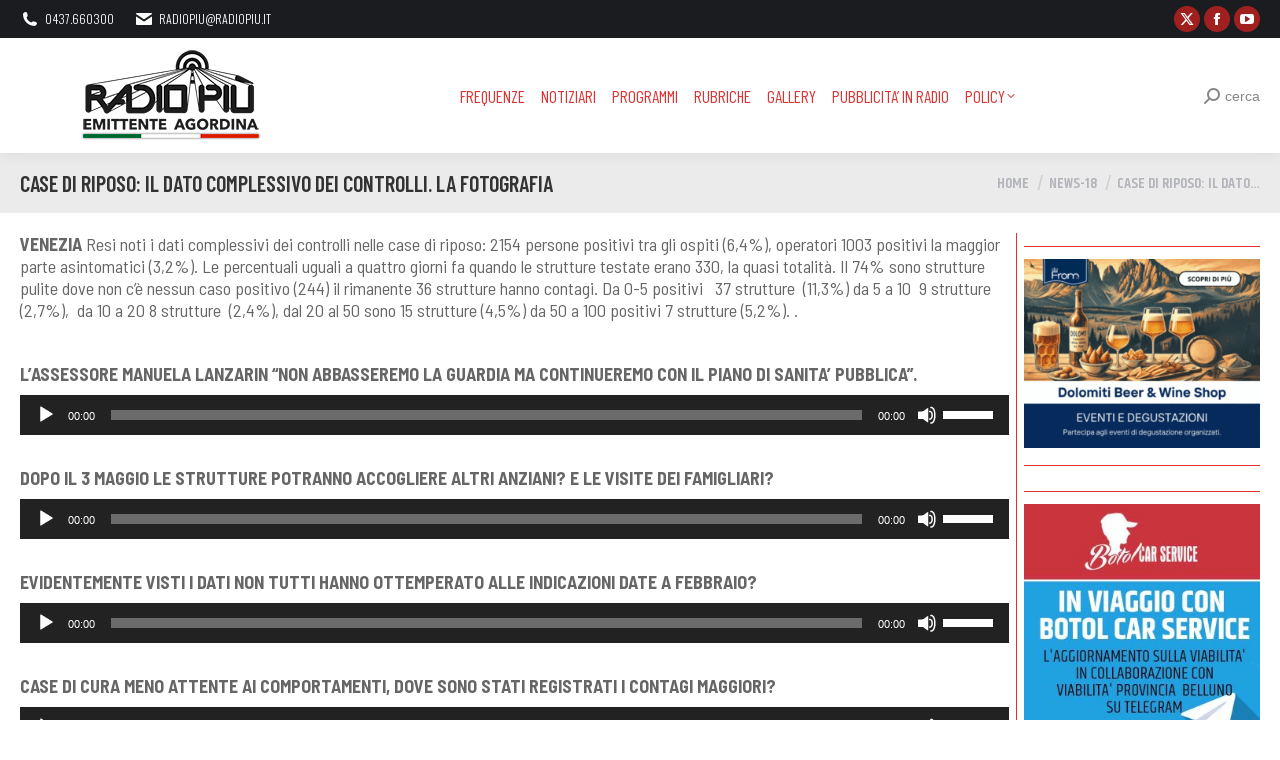

--- FILE ---
content_type: text/html; charset=UTF-8
request_url: https://www.radiopiu.net/wordpress/case-di-riposo-il-dato-complessivo-dei-controlli-la-fotografia/
body_size: 17382
content:
<!DOCTYPE html>
<!--[if !(IE 6) | !(IE 7) | !(IE 8)  ]><!-->
<html lang="it-IT" class="no-js">
<!--<![endif]-->
<head>
	<meta charset="UTF-8" />
				<meta name="viewport" content="width=device-width, initial-scale=1, maximum-scale=1, user-scalable=0"/>
			<meta name="theme-color" content="#dd3333"/>	<link rel="profile" href="https://gmpg.org/xfn/11" />
	<title>CASE DI RIPOSO: IL DATO COMPLESSIVO DEI CONTROLLI. LA FOTOGRAFIA &#8211; Radio Più</title>
<meta name='robots' content='max-image-preview:large' />
<link rel='dns-prefetch' href='//fonts.googleapis.com' />
<link rel="alternate" type="application/rss+xml" title="Radio Più &raquo; Feed" href="https://www.radiopiu.net/wordpress/feed/" />
<link rel="alternate" title="oEmbed (JSON)" type="application/json+oembed" href="https://www.radiopiu.net/wordpress/wp-json/oembed/1.0/embed?url=https%3A%2F%2Fwww.radiopiu.net%2Fwordpress%2Fcase-di-riposo-il-dato-complessivo-dei-controlli-la-fotografia%2F" />
<link rel="alternate" title="oEmbed (XML)" type="text/xml+oembed" href="https://www.radiopiu.net/wordpress/wp-json/oembed/1.0/embed?url=https%3A%2F%2Fwww.radiopiu.net%2Fwordpress%2Fcase-di-riposo-il-dato-complessivo-dei-controlli-la-fotografia%2F&#038;format=xml" />
		<!-- This site uses the Google Analytics by MonsterInsights plugin v9.11.1 - Using Analytics tracking - https://www.monsterinsights.com/ -->
							<script src="//www.googletagmanager.com/gtag/js?id=G-52S7QBTK70"  data-cfasync="false" data-wpfc-render="false" async></script>
			<script data-cfasync="false" data-wpfc-render="false">
				var mi_version = '9.11.1';
				var mi_track_user = true;
				var mi_no_track_reason = '';
								var MonsterInsightsDefaultLocations = {"page_location":"https:\/\/www.radiopiu.net\/wordpress\/case-di-riposo-il-dato-complessivo-dei-controlli-la-fotografia\/"};
								if ( typeof MonsterInsightsPrivacyGuardFilter === 'function' ) {
					var MonsterInsightsLocations = (typeof MonsterInsightsExcludeQuery === 'object') ? MonsterInsightsPrivacyGuardFilter( MonsterInsightsExcludeQuery ) : MonsterInsightsPrivacyGuardFilter( MonsterInsightsDefaultLocations );
				} else {
					var MonsterInsightsLocations = (typeof MonsterInsightsExcludeQuery === 'object') ? MonsterInsightsExcludeQuery : MonsterInsightsDefaultLocations;
				}

								var disableStrs = [
										'ga-disable-G-52S7QBTK70',
									];

				/* Function to detect opted out users */
				function __gtagTrackerIsOptedOut() {
					for (var index = 0; index < disableStrs.length; index++) {
						if (document.cookie.indexOf(disableStrs[index] + '=true') > -1) {
							return true;
						}
					}

					return false;
				}

				/* Disable tracking if the opt-out cookie exists. */
				if (__gtagTrackerIsOptedOut()) {
					for (var index = 0; index < disableStrs.length; index++) {
						window[disableStrs[index]] = true;
					}
				}

				/* Opt-out function */
				function __gtagTrackerOptout() {
					for (var index = 0; index < disableStrs.length; index++) {
						document.cookie = disableStrs[index] + '=true; expires=Thu, 31 Dec 2099 23:59:59 UTC; path=/';
						window[disableStrs[index]] = true;
					}
				}

				if ('undefined' === typeof gaOptout) {
					function gaOptout() {
						__gtagTrackerOptout();
					}
				}
								window.dataLayer = window.dataLayer || [];

				window.MonsterInsightsDualTracker = {
					helpers: {},
					trackers: {},
				};
				if (mi_track_user) {
					function __gtagDataLayer() {
						dataLayer.push(arguments);
					}

					function __gtagTracker(type, name, parameters) {
						if (!parameters) {
							parameters = {};
						}

						if (parameters.send_to) {
							__gtagDataLayer.apply(null, arguments);
							return;
						}

						if (type === 'event') {
														parameters.send_to = monsterinsights_frontend.v4_id;
							var hookName = name;
							if (typeof parameters['event_category'] !== 'undefined') {
								hookName = parameters['event_category'] + ':' + name;
							}

							if (typeof MonsterInsightsDualTracker.trackers[hookName] !== 'undefined') {
								MonsterInsightsDualTracker.trackers[hookName](parameters);
							} else {
								__gtagDataLayer('event', name, parameters);
							}
							
						} else {
							__gtagDataLayer.apply(null, arguments);
						}
					}

					__gtagTracker('js', new Date());
					__gtagTracker('set', {
						'developer_id.dZGIzZG': true,
											});
					if ( MonsterInsightsLocations.page_location ) {
						__gtagTracker('set', MonsterInsightsLocations);
					}
										__gtagTracker('config', 'G-52S7QBTK70', {"forceSSL":"true","link_attribution":"true"} );
										window.gtag = __gtagTracker;										(function () {
						/* https://developers.google.com/analytics/devguides/collection/analyticsjs/ */
						/* ga and __gaTracker compatibility shim. */
						var noopfn = function () {
							return null;
						};
						var newtracker = function () {
							return new Tracker();
						};
						var Tracker = function () {
							return null;
						};
						var p = Tracker.prototype;
						p.get = noopfn;
						p.set = noopfn;
						p.send = function () {
							var args = Array.prototype.slice.call(arguments);
							args.unshift('send');
							__gaTracker.apply(null, args);
						};
						var __gaTracker = function () {
							var len = arguments.length;
							if (len === 0) {
								return;
							}
							var f = arguments[len - 1];
							if (typeof f !== 'object' || f === null || typeof f.hitCallback !== 'function') {
								if ('send' === arguments[0]) {
									var hitConverted, hitObject = false, action;
									if ('event' === arguments[1]) {
										if ('undefined' !== typeof arguments[3]) {
											hitObject = {
												'eventAction': arguments[3],
												'eventCategory': arguments[2],
												'eventLabel': arguments[4],
												'value': arguments[5] ? arguments[5] : 1,
											}
										}
									}
									if ('pageview' === arguments[1]) {
										if ('undefined' !== typeof arguments[2]) {
											hitObject = {
												'eventAction': 'page_view',
												'page_path': arguments[2],
											}
										}
									}
									if (typeof arguments[2] === 'object') {
										hitObject = arguments[2];
									}
									if (typeof arguments[5] === 'object') {
										Object.assign(hitObject, arguments[5]);
									}
									if ('undefined' !== typeof arguments[1].hitType) {
										hitObject = arguments[1];
										if ('pageview' === hitObject.hitType) {
											hitObject.eventAction = 'page_view';
										}
									}
									if (hitObject) {
										action = 'timing' === arguments[1].hitType ? 'timing_complete' : hitObject.eventAction;
										hitConverted = mapArgs(hitObject);
										__gtagTracker('event', action, hitConverted);
									}
								}
								return;
							}

							function mapArgs(args) {
								var arg, hit = {};
								var gaMap = {
									'eventCategory': 'event_category',
									'eventAction': 'event_action',
									'eventLabel': 'event_label',
									'eventValue': 'event_value',
									'nonInteraction': 'non_interaction',
									'timingCategory': 'event_category',
									'timingVar': 'name',
									'timingValue': 'value',
									'timingLabel': 'event_label',
									'page': 'page_path',
									'location': 'page_location',
									'title': 'page_title',
									'referrer' : 'page_referrer',
								};
								for (arg in args) {
																		if (!(!args.hasOwnProperty(arg) || !gaMap.hasOwnProperty(arg))) {
										hit[gaMap[arg]] = args[arg];
									} else {
										hit[arg] = args[arg];
									}
								}
								return hit;
							}

							try {
								f.hitCallback();
							} catch (ex) {
							}
						};
						__gaTracker.create = newtracker;
						__gaTracker.getByName = newtracker;
						__gaTracker.getAll = function () {
							return [];
						};
						__gaTracker.remove = noopfn;
						__gaTracker.loaded = true;
						window['__gaTracker'] = __gaTracker;
					})();
									} else {
										console.log("");
					(function () {
						function __gtagTracker() {
							return null;
						}

						window['__gtagTracker'] = __gtagTracker;
						window['gtag'] = __gtagTracker;
					})();
									}
			</script>
							<!-- / Google Analytics by MonsterInsights -->
		<style id='wp-img-auto-sizes-contain-inline-css'>
img:is([sizes=auto i],[sizes^="auto," i]){contain-intrinsic-size:3000px 1500px}
/*# sourceURL=wp-img-auto-sizes-contain-inline-css */
</style>

<style id='wp-emoji-styles-inline-css'>

	img.wp-smiley, img.emoji {
		display: inline !important;
		border: none !important;
		box-shadow: none !important;
		height: 1em !important;
		width: 1em !important;
		margin: 0 0.07em !important;
		vertical-align: -0.1em !important;
		background: none !important;
		padding: 0 !important;
	}
/*# sourceURL=wp-emoji-styles-inline-css */
</style>
<link rel='stylesheet' id='custom-style-css' href='https://www.radiopiu.net/wordpress/wp-content/plugins/nativery/css/natcustom.css?ver=6.9' media='all' />
<style id='custom-style-inline-css'>
style="text-align: center
/*# sourceURL=custom-style-inline-css */
</style>
<link rel='stylesheet' id='the7-font-css' href='https://www.radiopiu.net/wordpress/wp-content/themes/dt-the7/fonts/icomoon-the7-font/icomoon-the7-font.min.css?ver=14.2.0' media='all' />
<link rel='stylesheet' id='the7-awesome-fonts-css' href='https://www.radiopiu.net/wordpress/wp-content/themes/dt-the7/fonts/FontAwesome/css/all.min.css?ver=14.2.0' media='all' />
<link rel='stylesheet' id='the7-awesome-fonts-back-css' href='https://www.radiopiu.net/wordpress/wp-content/themes/dt-the7/fonts/FontAwesome/back-compat.min.css?ver=14.2.0' media='all' />
<link rel='stylesheet' id='the7-Defaults-css' href='https://www.radiopiu.net/wordpress/wp-content/uploads/smile_fonts/Defaults/Defaults.css?ver=6.9' media='all' />
<link rel='stylesheet' id='dt-web-fonts-css' href='https://fonts.googleapis.com/css?family=Oswald:300,400,600,700%7CRoboto:400,600,700%7CBarlow+Condensed:300,400,600,700%7CBarlow+Semi+Condensed:300,400,600,700%7CRoboto+Condensed:300,400,600,700%7CKhand:400,600,700,bold' media='all' />
<link rel='stylesheet' id='dt-main-css' href='https://www.radiopiu.net/wordpress/wp-content/themes/dt-the7/css/main.min.css?ver=14.2.0' media='all' />
<link rel='stylesheet' id='the7-custom-scrollbar-css' href='https://www.radiopiu.net/wordpress/wp-content/themes/dt-the7/lib/custom-scrollbar/custom-scrollbar.min.css?ver=14.2.0' media='all' />
<link rel='stylesheet' id='the7-wpbakery-css' href='https://www.radiopiu.net/wordpress/wp-content/themes/dt-the7/css/wpbakery.min.css?ver=14.2.0' media='all' />
<link rel='stylesheet' id='the7-css-vars-css' href='https://www.radiopiu.net/wordpress/wp-content/uploads/the7-css/css-vars.css?ver=8c90688d6e75' media='all' />
<link rel='stylesheet' id='dt-custom-css' href='https://www.radiopiu.net/wordpress/wp-content/uploads/the7-css/custom.css?ver=8c90688d6e75' media='all' />
<link rel='stylesheet' id='dt-media-css' href='https://www.radiopiu.net/wordpress/wp-content/uploads/the7-css/media.css?ver=8c90688d6e75' media='all' />
<link rel='stylesheet' id='the7-mega-menu-css' href='https://www.radiopiu.net/wordpress/wp-content/uploads/the7-css/mega-menu.css?ver=8c90688d6e75' media='all' />
<link rel='stylesheet' id='the7-elements-css' href='https://www.radiopiu.net/wordpress/wp-content/uploads/the7-css/post-type-dynamic.css?ver=8c90688d6e75' media='all' />
<link rel='stylesheet' id='style-css' href='https://www.radiopiu.net/wordpress/wp-content/themes/dt-the7/style.css?ver=14.2.0' media='all' />
<script src="https://www.radiopiu.net/wordpress/wp-includes/js/jquery/jquery.min.js?ver=3.7.1" id="jquery-core-js"></script>
<script src="https://www.radiopiu.net/wordpress/wp-includes/js/jquery/jquery-migrate.min.js?ver=3.4.1" id="jquery-migrate-js"></script>
<script async src="https://www.radiopiu.net/wordpress/wp-content/plugins/burst-pro/assets/js/timeme/timeme.min.js?ver=1768638856" id="burst-timeme-js"></script>
<script async src="https://www.radiopiu.net/wordpress/wp-content/uploads/burst/js/burst.min.js?ver=1769238513" id="burst-js"></script>
<script src="https://www.radiopiu.net/wordpress/wp-content/plugins/google-analytics-for-wordpress/assets/js/frontend-gtag.min.js?ver=9.11.1" id="monsterinsights-frontend-script-js" async data-wp-strategy="async"></script>
<script data-cfasync="false" data-wpfc-render="false" id='monsterinsights-frontend-script-js-extra'>var monsterinsights_frontend = {"js_events_tracking":"true","download_extensions":"doc,pdf,ppt,zip,xls,docx,pptx,xlsx","inbound_paths":"[{\"path\":\"\\\/go\\\/\",\"label\":\"affiliate\"},{\"path\":\"\\\/recommend\\\/\",\"label\":\"affiliate\"}]","home_url":"https:\/\/www.radiopiu.net\/wordpress","hash_tracking":"false","v4_id":"G-52S7QBTK70"};</script>
<script id="dt-above-fold-js-extra">
var dtLocal = {"themeUrl":"https://www.radiopiu.net/wordpress/wp-content/themes/dt-the7","passText":"Per visualizzare questo post protetto, inserire la password qui sotto:","moreButtonText":{"loading":"Caricamento...","loadMore":"Carica ancora"},"postID":"131614","ajaxurl":"https://www.radiopiu.net/wordpress/wp-admin/admin-ajax.php","REST":{"baseUrl":"https://www.radiopiu.net/wordpress/wp-json/the7/v1","endpoints":{"sendMail":"/send-mail"}},"contactMessages":{"required":"One or more fields have an error. Please check and try again.","terms":"Please accept the privacy policy.","fillTheCaptchaError":"Please, fill the captcha."},"captchaSiteKey":"","ajaxNonce":"5601357c18","pageData":"","themeSettings":{"smoothScroll":"off","lazyLoading":false,"desktopHeader":{"height":80},"ToggleCaptionEnabled":"disabled","ToggleCaption":"Navigation","floatingHeader":{"showAfter":100,"showMenu":true,"height":100,"logo":{"showLogo":true,"html":"\u003Cimg class=\" preload-me\" src=\"https://www.radiopiu.net/wordpress/wp-content/uploads/2020/03/r-S-2020.png\" srcset=\"https://www.radiopiu.net/wordpress/wp-content/uploads/2020/03/r-S-2020.png 200w, https://www.radiopiu.net/wordpress/wp-content/uploads/2020/03/r-B-2020.png 472w\" width=\"200\" height=\"95\"   sizes=\"200px\" alt=\"Radio Pi\u00f9\" /\u003E","url":"https://www.radiopiu.net/wordpress/"}},"topLine":{"floatingTopLine":{"logo":{"showLogo":false,"html":""}}},"mobileHeader":{"firstSwitchPoint":1100,"secondSwitchPoint":990,"firstSwitchPointHeight":68,"secondSwitchPointHeight":68,"mobileToggleCaptionEnabled":"disabled","mobileToggleCaption":"Menu"},"stickyMobileHeaderFirstSwitch":{"logo":{"html":"\u003Cimg class=\" preload-me\" src=\"https://www.radiopiu.net/wordpress/wp-content/uploads/2020/03/r-S-2020.png\" srcset=\"https://www.radiopiu.net/wordpress/wp-content/uploads/2020/03/r-S-2020.png 200w, https://www.radiopiu.net/wordpress/wp-content/uploads/2020/03/r-B-2020.png 472w\" width=\"200\" height=\"95\"   sizes=\"200px\" alt=\"Radio Pi\u00f9\" /\u003E"}},"stickyMobileHeaderSecondSwitch":{"logo":{"html":"\u003Cimg class=\" preload-me\" src=\"https://www.radiopiu.net/wordpress/wp-content/uploads/2020/03/r-S-2020.png\" srcset=\"https://www.radiopiu.net/wordpress/wp-content/uploads/2020/03/r-S-2020.png 200w, https://www.radiopiu.net/wordpress/wp-content/uploads/2020/03/r-B-2020.png 472w\" width=\"200\" height=\"95\"   sizes=\"200px\" alt=\"Radio Pi\u00f9\" /\u003E"}},"sidebar":{"switchPoint":990},"boxedWidth":"1340px"},"VCMobileScreenWidth":"768"};
var dtShare = {"shareButtonText":{"facebook":"Share on Facebook","twitter":"Share on X","pinterest":"Pin it","linkedin":"Share on Linkedin","whatsapp":"Share on Whatsapp"},"overlayOpacity":"70"};
//# sourceURL=dt-above-fold-js-extra
</script>
<script src="https://www.radiopiu.net/wordpress/wp-content/themes/dt-the7/js/above-the-fold.min.js?ver=14.2.0" id="dt-above-fold-js"></script>
<script></script><link rel="https://api.w.org/" href="https://www.radiopiu.net/wordpress/wp-json/" /><link rel="alternate" title="JSON" type="application/json" href="https://www.radiopiu.net/wordpress/wp-json/wp/v2/posts/131614" /><link rel="EditURI" type="application/rsd+xml" title="RSD" href="https://www.radiopiu.net/wordpress/xmlrpc.php?rsd" />
<meta name="generator" content="WordPress 6.9" />
<link rel="canonical" href="https://www.radiopiu.net/wordpress/case-di-riposo-il-dato-complessivo-dei-controlli-la-fotografia/" />
<link rel='shortlink' href='https://www.radiopiu.net/wordpress/?p=131614' />
<meta property="og:site_name" content="Radio Più" />
<meta property="og:title" content="CASE DI RIPOSO: IL DATO COMPLESSIVO DEI CONTROLLI. LA FOTOGRAFIA" />
<meta property="og:image" content="https://www.radiopiu.net/wordpress/wp-content/uploads/2020/03/MANUELA-LANZARIN.jpg" />
<meta property="og:url" content="https://www.radiopiu.net/wordpress/case-di-riposo-il-dato-complessivo-dei-controlli-la-fotografia/" />
<meta property="og:type" content="article" />
<meta name="generator" content="Powered by WPBakery Page Builder - drag and drop page builder for WordPress."/>
<noscript><style> .wpb_animate_when_almost_visible { opacity: 1; }</style></noscript><!-- Google tag (gtag.js) -->
<script async src="https://www.googletagmanager.com/gtag/js?id=G-GKRDT080ML"></script>
<script>
  window.dataLayer = window.dataLayer || [];
  function gtag(){dataLayer.push(arguments);}
  gtag('js', new Date());

  gtag('config', 'G-GKRDT080ML');
</script>




<div id="nat_64b6806f96528d02513e7b60"></div>
<script type="text/javascript">
  var _nat = _nat || [];
  _nat.push(['id', '64b6806f96528d02513e7b60']);
  (function() {
    var nat = document.createElement('script'); nat.type = 'text/javascript'; nat.async = true;
    nat.src = '//cdn.nativery.com/widget/js/nat.js';
    var nats = document.getElementsByTagName('script')[0]; nats.parentNode.insertBefore(nat, nats);
  })();
</script>
<style id='the7-custom-inline-css' type='text/css'>
#nat-interstitial amp-iframe[height="1024"] #nat-interstitial-close {
  top: 0;
  right: 0;
  width: 6vh;
  height: 6vh;
}
#nat-interstitial amp-iframe[height="1024"] {
  max-height: 100%;
  max-width: 100%;
  left: 0;
  bottom: 0;
  opacity: 1;
}
#nat-interstitial amp-iframe {
  margin-bottom: 0;
  position: fixed;
  z-index: 2147483647;
  overflow: visible;
  min-width: 100%;
  bottom: 0.5px;
  opacity: 0;
}
</style>
<link rel='stylesheet' id='mediaelement-css' href='https://www.radiopiu.net/wordpress/wp-includes/js/mediaelement/mediaelementplayer-legacy.min.css?ver=4.2.17' media='all' />
<link rel='stylesheet' id='wp-mediaelement-css' href='https://www.radiopiu.net/wordpress/wp-includes/js/mediaelement/wp-mediaelement.min.css?ver=6.9' media='all' />
</head>
<body id="the7-body" class="wp-singular post-template-default single single-post postid-131614 single-format-standard wp-embed-responsive wp-theme-dt-the7 the7-core-ver-2.7.12 no-comments dt-responsive-on right-mobile-menu-close-icon ouside-menu-close-icon mobile-hamburger-close-bg-enable mobile-hamburger-close-bg-hover-enable  fade-medium-mobile-menu-close-icon fade-medium-menu-close-icon srcset-enabled btn-flat custom-btn-color custom-btn-hover-color phantom-slide phantom-shadow-decoration phantom-main-logo-on sticky-mobile-header top-header first-switch-logo-left first-switch-menu-right second-switch-logo-right second-switch-menu-left layzr-loading-on popup-message-style the7-ver-14.2.0 dt-fa-compatibility wpb-js-composer js-comp-ver-8.7.2 vc_responsive" data-burst_id="131614" data-burst_type="post">
<!-- The7 14.2.0 -->

<div id="page" >
	<a class="skip-link screen-reader-text" href="#content">Skip to content</a>

<div class="masthead inline-header center widgets full-height shadow-decoration shadow-mobile-header-decoration small-mobile-menu-icon mobile-menu-icon-bg-on mobile-menu-icon-hover-bg-on show-sub-menu-on-hover" >

	<div class="top-bar top-bar-line-hide">
	<div class="top-bar-bg" ></div>
	<div class="left-widgets mini-widgets"><span class="mini-contacts phone show-on-desktop in-menu-first-switch in-menu-second-switch"><i class="fa-fw the7-mw-icon-phone-bold"></i>0437.660300</span><span class="mini-contacts email show-on-desktop in-menu-first-switch in-menu-second-switch"><i class="fa-fw the7-mw-icon-mail-bold"></i><a href="/cdn-cgi/l/email-protection" class="__cf_email__" data-cfemail="0d7f6c6964627d64784d7f6c6964627d6478236479">[email&#160;protected]</a></span></div><div class="right-widgets mini-widgets"><div class="soc-ico show-on-desktop in-menu-first-switch in-menu-second-switch custom-bg disabled-border border-off hover-accent-bg hover-disabled-border  hover-border-off"><a title="X page opens in new window" href="https://twitter.com/RADIOPIU" target="_blank" class="twitter"><span class="soc-font-icon"></span><span class="screen-reader-text">X page opens in new window</span></a><a title="Facebook page opens in new window" href="https://www.facebook.com/groups/radiopiu/" target="_blank" class="facebook"><span class="soc-font-icon"></span><span class="screen-reader-text">Facebook page opens in new window</span></a><a title="YouTube page opens in new window" href="https://www.youtube.com/channel/UC_sv6_pySrogmrRK354wWOw/featured" target="_blank" class="you-tube"><span class="soc-font-icon"></span><span class="screen-reader-text">YouTube page opens in new window</span></a></div></div></div>

	<header class="header-bar" role="banner">

		<div class="branding">
	<div id="site-title" class="assistive-text">Radio Più</div>
	<div id="site-description" class="assistive-text">Emittente Agordina</div>
	<a class="same-logo" href="https://www.radiopiu.net/wordpress/"><img class=" preload-me" src="https://www.radiopiu.net/wordpress/wp-content/uploads/2020/03/r-S-2020.png" srcset="https://www.radiopiu.net/wordpress/wp-content/uploads/2020/03/r-S-2020.png 200w, https://www.radiopiu.net/wordpress/wp-content/uploads/2020/03/r-B-2020.png 472w" width="200" height="95"   sizes="200px" alt="Radio Più" /></a></div>

		<ul id="primary-menu" class="main-nav underline-decoration l-to-r-line level-arrows-on"><li class="menu-item menu-item-type-post_type menu-item-object-page menu-item-112440 first depth-0"><a href='https://www.radiopiu.net/wordpress/frequenze/' data-level='1'><span class="menu-item-text"><span class="menu-text">FREQUENZE</span></span></a></li> <li class="menu-item menu-item-type-post_type menu-item-object-page menu-item-112442 depth-0"><a href='https://www.radiopiu.net/wordpress/pagina-di-esempio/notiziari/' data-level='1'><span class="menu-item-text"><span class="menu-text">NOTIZIARI</span></span></a></li> <li class="menu-item menu-item-type-post_type menu-item-object-page menu-item-112443 depth-0"><a href='https://www.radiopiu.net/wordpress/pagina-di-esempio/rubriche/' data-level='1'><span class="menu-item-text"><span class="menu-text">PROGRAMMI</span></span></a></li> <li class="menu-item menu-item-type-custom menu-item-object-custom menu-item-home menu-item-112220 depth-0 dt-mega-menu mega-auto-width mega-column-3"><a href='https://www.radiopiu.net/wordpress#rubriche' data-level='1'><span class="menu-item-text"><span class="menu-text">RUBRICHE</span></span></a></li> <li class="menu-item menu-item-type-post_type menu-item-object-page menu-item-63202 depth-0"><a href='https://www.radiopiu.net/wordpress/gallery/' data-level='1'><span class="menu-item-text"><span class="menu-text">GALLERY</span></span></a></li> <li class="menu-item menu-item-type-post_type menu-item-object-page menu-item-112438 depth-0"><a href='https://www.radiopiu.net/wordpress/pubblicita/' data-level='1'><span class="menu-item-text"><span class="menu-text">Pubblicita&#8217; IN RADIO</span></span></a></li> <li class="menu-item menu-item-type-post_type menu-item-object-page menu-item-privacy-policy menu-item-has-children menu-item-112437 last has-children depth-0"><a href='https://www.radiopiu.net/wordpress/privacy-policy/' class='not-clickable-item' data-level='1' aria-haspopup='true' aria-expanded='false'><span class="menu-item-text"><span class="menu-text">Policy</span></span></a><ul class="sub-nav" role="group"><li class="menu-item menu-item-type-post_type menu-item-object-page menu-item-391312 first depth-1"><a href='https://www.radiopiu.net/wordpress/dichiarazione-sulla-privacy-ue/' data-level='2'><span class="menu-item-text"><span class="menu-text">Dichiarazione sulla privacy (UE)</span></span></a></li> <li class="menu-item menu-item-type-post_type menu-item-object-page menu-item-391313 depth-1"><a href='https://www.radiopiu.net/wordpress/imprint/' data-level='2'><span class="menu-item-text"><span class="menu-text">Imprint</span></span></a></li> </ul></li> </ul>
		<div class="mini-widgets"><div class="mini-search show-on-desktop near-logo-first-switch in-menu-second-switch popup-search custom-icon"><form class="searchform mini-widget-searchform" role="search" method="get" action="https://www.radiopiu.net/wordpress/">

	<div class="screen-reader-text">Search:</div>

	
		<a href="" class="submit"><i class=" mw-icon the7-mw-icon-search-bold"></i><span>cerca</span></a>
		<div class="popup-search-wrap">
			<input type="text" aria-label="Search" class="field searchform-s" name="s" value="" placeholder="Type and hit enter …" title="Search form"/>
			<a href="" class="search-icon"  aria-label="Search"><i class="the7-mw-icon-search-bold" aria-hidden="true"></i></a>
		</div>

			<input type="submit" class="assistive-text searchsubmit" value="Go!"/>
</form>
</div></div>
	</header>

</div>
<div role="navigation" aria-label="Main Menu" class="dt-mobile-header mobile-menu-show-divider">
	<div class="dt-close-mobile-menu-icon" aria-label="Close" role="button" tabindex="0"><div class="close-line-wrap"><span class="close-line"></span><span class="close-line"></span><span class="close-line"></span></div></div>	<ul id="mobile-menu" class="mobile-main-nav">
		<li class="menu-item menu-item-type-post_type menu-item-object-page menu-item-112440 first depth-0"><a href='https://www.radiopiu.net/wordpress/frequenze/' data-level='1'><span class="menu-item-text"><span class="menu-text">FREQUENZE</span></span></a></li> <li class="menu-item menu-item-type-post_type menu-item-object-page menu-item-112442 depth-0"><a href='https://www.radiopiu.net/wordpress/pagina-di-esempio/notiziari/' data-level='1'><span class="menu-item-text"><span class="menu-text">NOTIZIARI</span></span></a></li> <li class="menu-item menu-item-type-post_type menu-item-object-page menu-item-112443 depth-0"><a href='https://www.radiopiu.net/wordpress/pagina-di-esempio/rubriche/' data-level='1'><span class="menu-item-text"><span class="menu-text">PROGRAMMI</span></span></a></li> <li class="menu-item menu-item-type-custom menu-item-object-custom menu-item-home menu-item-112220 depth-0 dt-mega-menu mega-auto-width mega-column-3"><a href='https://www.radiopiu.net/wordpress#rubriche' data-level='1'><span class="menu-item-text"><span class="menu-text">RUBRICHE</span></span></a></li> <li class="menu-item menu-item-type-post_type menu-item-object-page menu-item-63202 depth-0"><a href='https://www.radiopiu.net/wordpress/gallery/' data-level='1'><span class="menu-item-text"><span class="menu-text">GALLERY</span></span></a></li> <li class="menu-item menu-item-type-post_type menu-item-object-page menu-item-112438 depth-0"><a href='https://www.radiopiu.net/wordpress/pubblicita/' data-level='1'><span class="menu-item-text"><span class="menu-text">Pubblicita&#8217; IN RADIO</span></span></a></li> <li class="menu-item menu-item-type-post_type menu-item-object-page menu-item-privacy-policy menu-item-has-children menu-item-112437 last has-children depth-0"><a href='https://www.radiopiu.net/wordpress/privacy-policy/' class='not-clickable-item' data-level='1' aria-haspopup='true' aria-expanded='false'><span class="menu-item-text"><span class="menu-text">Policy</span></span></a><ul class="sub-nav" role="group"><li class="menu-item menu-item-type-post_type menu-item-object-page menu-item-391312 first depth-1"><a href='https://www.radiopiu.net/wordpress/dichiarazione-sulla-privacy-ue/' data-level='2'><span class="menu-item-text"><span class="menu-text">Dichiarazione sulla privacy (UE)</span></span></a></li> <li class="menu-item menu-item-type-post_type menu-item-object-page menu-item-391313 depth-1"><a href='https://www.radiopiu.net/wordpress/imprint/' data-level='2'><span class="menu-item-text"><span class="menu-text">Imprint</span></span></a></li> </ul></li> 	</ul>
	<div class='mobile-mini-widgets-in-menu'></div>
</div>


<style id="the7-page-content-style">
#main {
  padding-top: -70px;
  padding-bottom: -30px;
}
</style>		<div class="page-title title-left solid-bg breadcrumbs-mobile-off page-title-responsive-enabled">
			<div class="wf-wrap">

				<div class="page-title-head hgroup"><h1 class="entry-title">CASE DI RIPOSO: IL DATO COMPLESSIVO DEI CONTROLLI. LA FOTOGRAFIA</h1></div><div class="page-title-breadcrumbs"><div class="assistive-text">You are here:</div><ol class="breadcrumbs text-small" itemscope itemtype="https://schema.org/BreadcrumbList"><li itemprop="itemListElement" itemscope itemtype="https://schema.org/ListItem"><a itemprop="item" href="https://www.radiopiu.net/wordpress/" title="Home"><span itemprop="name">Home</span></a><meta itemprop="position" content="1" /></li><li itemprop="itemListElement" itemscope itemtype="https://schema.org/ListItem"><a itemprop="item" href="https://www.radiopiu.net/wordpress/category/news-18/" title="news-18"><span itemprop="name">news-18</span></a><meta itemprop="position" content="2" /></li><li class="current" itemprop="itemListElement" itemscope itemtype="https://schema.org/ListItem"><span itemprop="name">CASE DI RIPOSO: IL DATO&hellip;</span><meta itemprop="position" content="3" /></li></ol></div>			</div>
		</div>

		

<div id="main" class="sidebar-right sidebar-divider-vertical">

	
	<div class="main-gradient"></div>
	<div class="wf-wrap">
	<div class="wf-container-main">

	

			<div id="content" class="content" role="main">

				
<article id="post-131614" class="single-postlike horizontal-fancy-style post-131614 post type-post status-publish format-standard has-post-thumbnail category-news-18 category-49 description-off">

	<div class="entry-content">
				<div id="nat_609b99635f122b49ebfd3744"></div>
				<!-- nativery wp vers.0.1.6-->
				<script data-cfasync="false" src="/cdn-cgi/scripts/5c5dd728/cloudflare-static/email-decode.min.js"></script><script type="text/javascript">
				var _nat = _nat || [];
				_nat.push(['id', '609b99635f122b49ebfd3744']);
				</script>
				
				<div id="nat_61dc3150cde0c2ac2d3203d0"></div>
				<!-- nativery wp vers.0.1.6-->
				<script type="text/javascript">
				var _nat = _nat || [];
				_nat.push(['id', '61dc3150cde0c2ac2d3203d0']);
				</script>
				<p><strong>VENEZIA</strong> Resi noti i dati complessivi dei controlli nelle case di riposo: 2154 persone positivi tra gli ospiti (6,4%), operatori 1003 positivi la maggior parte asintomatici (3,2%). Le percentuali uguali a quattro giorni fa quando le strutture testate erano 330, la quasi totalità. Il 74% sono strutture pulite dove non c&#8217;è nessun caso positivo (244) il rimanente 36 strutture hanno contagi. Da 0-5 positivi   37 strutture  (11,3%) da 5 a 10  9 strutture (2,7%),  da 10 a 20 8 strutture  (2,4%), dal 20 al 50 sono 15 strutture (4,5%) da 50 a 100 positivi 7 strutture (5,2%). .</p>
<p>&nbsp;</p>
<p><strong>L&#8217;ASSESSORE MANUELA LANZARIN &#8220;NON ABBASSEREMO LA GUARDIA MA CONTINUEREMO CON IL PIANO DI SANITA&#8217; PUBBLICA&#8221;. </strong></p>
<audio class="wp-audio-shortcode" id="audio-131614-1" preload="none" style="width: 100%;" controls="controls"><source type="audio/mpeg" src="https://www.radiopiu.net/wordpress/wp-content/uploads/2020/04/LANZARIN-DATI.mp3?_=1" /><a href="https://www.radiopiu.net/wordpress/wp-content/uploads/2020/04/LANZARIN-DATI.mp3">https://www.radiopiu.net/wordpress/wp-content/uploads/2020/04/LANZARIN-DATI.mp3</a></audio>
<p>&nbsp;</p>
<p><strong>DOPO IL 3 MAGGIO LE STRUTTURE POTRANNO ACCOGLIERE ALTRI ANZIANI? E LE VISITE DEI FAMIGLIARI?</strong></p>
<audio class="wp-audio-shortcode" id="audio-131614-2" preload="none" style="width: 100%;" controls="controls"><source type="audio/mpeg" src="https://www.radiopiu.net/wordpress/wp-content/uploads/2020/04/LANZARIN-DOPO-IL-3-MAGGIO.mp3?_=2" /><a href="https://www.radiopiu.net/wordpress/wp-content/uploads/2020/04/LANZARIN-DOPO-IL-3-MAGGIO.mp3">https://www.radiopiu.net/wordpress/wp-content/uploads/2020/04/LANZARIN-DOPO-IL-3-MAGGIO.mp3</a></audio>
<p>&nbsp;</p>
<p><strong>EVIDENTEMENTE VISTI I DATI NON TUTTI HANNO OTTEMPERATO ALLE INDICAZIONI DATE A FEBBRAIO?</strong></p>
<audio class="wp-audio-shortcode" id="audio-131614-3" preload="none" style="width: 100%;" controls="controls"><source type="audio/mpeg" src="https://www.radiopiu.net/wordpress/wp-content/uploads/2020/04/LANZARIN-NON-TUTTI.mp3?_=3" /><a href="https://www.radiopiu.net/wordpress/wp-content/uploads/2020/04/LANZARIN-NON-TUTTI.mp3">https://www.radiopiu.net/wordpress/wp-content/uploads/2020/04/LANZARIN-NON-TUTTI.mp3</a></audio>
<p>&nbsp;</p>
<p><strong>CASE DI CURA MENO ATTENTE AI COMPORTAMENTI, DOVE SONO STATI REGISTRATI I CONTAGI MAGGIORI?</strong></p>
<audio class="wp-audio-shortcode" id="audio-131614-4" preload="none" style="width: 100%;" controls="controls"><source type="audio/mpeg" src="https://www.radiopiu.net/wordpress/wp-content/uploads/2020/04/LANZARIN-DOVE-I-CONTAGI.mp3?_=4" /><a href="https://www.radiopiu.net/wordpress/wp-content/uploads/2020/04/LANZARIN-DOVE-I-CONTAGI.mp3">https://www.radiopiu.net/wordpress/wp-content/uploads/2020/04/LANZARIN-DOVE-I-CONTAGI.mp3</a></audio>
<p>&nbsp;</p>

				<div id="nat_6053092e97c6ca09017d1fa4"></div>
				<!-- nativery wp vers.0.1.6-->
				<script type="text/javascript">
				var _nat = _nat || [];
				_nat.push(['id', '6053092e97c6ca09017d1fa4']);
				</script>
				</div><div class="single-share-box">
	<div class="share-link-description"><span class="share-link-icon"><svg version="1.1" xmlns="http://www.w3.org/2000/svg" xmlns:xlink="http://www.w3.org/1999/xlink" x="0px" y="0px" viewBox="0 0 16 16" style="enable-background:new 0 0 16 16;" xml:space="preserve"><path d="M11,2.5C11,1.1,12.1,0,13.5,0S16,1.1,16,2.5C16,3.9,14.9,5,13.5,5c-0.7,0-1.4-0.3-1.9-0.9L4.9,7.2c0.2,0.5,0.2,1,0,1.5l6.7,3.1c0.9-1,2.5-1.2,3.5-0.3s1.2,2.5,0.3,3.5s-2.5,1.2-3.5,0.3c-0.8-0.7-1.1-1.7-0.8-2.6L4.4,9.6c-0.9,1-2.5,1.2-3.5,0.3s-1.2-2.5-0.3-3.5s2.5-1.2,3.5-0.3c0.1,0.1,0.2,0.2,0.3,0.3l6.7-3.1C11,3,11,2.8,11,2.5z"/></svg></span>condividi</div>
	<div class="share-buttons">
		<a class="facebook" href="https://www.facebook.com/sharer.php?u=https%3A%2F%2Fwww.radiopiu.net%2Fwordpress%2Fcase-di-riposo-il-dato-complessivo-dei-controlli-la-fotografia%2F&#038;t=CASE+DI+RIPOSO%3A+IL+DATO+COMPLESSIVO+DEI+CONTROLLI.+LA+FOTOGRAFIA" title="Facebook" target="_blank" ><svg xmlns="http://www.w3.org/2000/svg" width="16" height="16" fill="currentColor" class="bi bi-facebook" viewBox="0 0 16 16"><path d="M16 8.049c0-4.446-3.582-8.05-8-8.05C3.58 0-.002 3.603-.002 8.05c0 4.017 2.926 7.347 6.75 7.951v-5.625h-2.03V8.05H6.75V6.275c0-2.017 1.195-3.131 3.022-3.131.876 0 1.791.157 1.791.157v1.98h-1.009c-.993 0-1.303.621-1.303 1.258v1.51h2.218l-.354 2.326H9.25V16c3.824-.604 6.75-3.934 6.75-7.951z"/></svg><span class="soc-font-icon"></span><span class="social-text">Share on Facebook</span><span class="screen-reader-text">Share on Facebook</span></a>
<a class="twitter" href="https://twitter.com/share?url=https%3A%2F%2Fwww.radiopiu.net%2Fwordpress%2Fcase-di-riposo-il-dato-complessivo-dei-controlli-la-fotografia%2F&#038;text=CASE+DI+RIPOSO%3A+IL+DATO+COMPLESSIVO+DEI+CONTROLLI.+LA+FOTOGRAFIA" title="X" target="_blank" ><svg xmlns="http://www.w3.org/2000/svg" width="16" height="16" viewBox="0 0 512 512" fill="currentColor"><path d="M389.2 48h70.6L305.6 224.2 487 464H345L233.7 318.6 106.5 464H35.8L200.7 275.5 26.8 48H172.4L272.9 180.9 389.2 48zM364.4 421.8h39.1L151.1 88h-42L364.4 421.8z"/></svg><span class="soc-font-icon"></span><span class="social-text">Share on X</span><span class="screen-reader-text">Share on X</span></a>
	</div>
</div>
<nav class="navigation post-navigation" role="navigation"><h2 class="screen-reader-text">Post navigation</h2><div class="nav-links"><a class="nav-previous" href="https://www.radiopiu.net/wordpress/epatite-c-fumo-sindromi-mielodisplastiche/" rel="prev"><svg version="1.1" xmlns="http://www.w3.org/2000/svg" xmlns:xlink="http://www.w3.org/1999/xlink" x="0px" y="0px" viewBox="0 0 16 16" style="enable-background:new 0 0 16 16;" xml:space="preserve"><path class="st0" d="M11.4,1.6c0.2,0.2,0.2,0.5,0,0.7c0,0,0,0,0,0L5.7,8l5.6,5.6c0.2,0.2,0.2,0.5,0,0.7s-0.5,0.2-0.7,0l-6-6c-0.2-0.2-0.2-0.5,0-0.7c0,0,0,0,0,0l6-6C10.8,1.5,11.2,1.5,11.4,1.6C11.4,1.6,11.4,1.6,11.4,1.6z"/></svg><span class="meta-nav" aria-hidden="true">Previous</span><span class="screen-reader-text">Previous post:</span><span class="post-title h4-size">Epatite C &#8211; Fumo &#8211; Sindromi mielodisplastiche</span></a><a class="nav-next" href="https://www.radiopiu.net/wordpress/le-comunicazioni-dei-sindaci-da-cencenighe-mauro-soppelsa/" rel="next"><svg version="1.1" xmlns="http://www.w3.org/2000/svg" xmlns:xlink="http://www.w3.org/1999/xlink" x="0px" y="0px" viewBox="0 0 16 16" style="enable-background:new 0 0 16 16;" xml:space="preserve"><path class="st0" d="M4.6,1.6c0.2-0.2,0.5-0.2,0.7,0c0,0,0,0,0,0l6,6c0.2,0.2,0.2,0.5,0,0.7c0,0,0,0,0,0l-6,6c-0.2,0.2-0.5,0.2-0.7,0s-0.2-0.5,0-0.7L10.3,8L4.6,2.4C4.5,2.2,4.5,1.8,4.6,1.6C4.6,1.6,4.6,1.6,4.6,1.6z"/></svg><span class="meta-nav" aria-hidden="true">Next</span><span class="screen-reader-text">Next post:</span><span class="post-title h4-size">LE COMUNICAZIONI DEI SINDACI, DA CENCENIGHE MAURO SOPPELSA</span></a></div></nav><div class="single-related-posts"><h3>Altri post</h3><section class="items-grid"><div class=" related-item"><article class="post-format-standard"><div class="mini-post-img"><a class="alignleft post-rollover layzr-bg" href="https://www.radiopiu.net/wordpress/master-round-alleghe-appiano/" aria-label="Post image"><img class="preload-me lazy-load aspect" src="data:image/svg+xml,%3Csvg%20xmlns%3D&#39;http%3A%2F%2Fwww.w3.org%2F2000%2Fsvg&#39;%20viewBox%3D&#39;0%200%20110%2080&#39;%2F%3E" data-src="https://www.radiopiu.net/wordpress/wp-content/uploads/2025/09/e9e3da11-a87b-4c55-94b2-e21abb9bdfee-110x80.jpg" data-srcset="https://www.radiopiu.net/wordpress/wp-content/uploads/2025/09/e9e3da11-a87b-4c55-94b2-e21abb9bdfee-110x80.jpg 110w, https://www.radiopiu.net/wordpress/wp-content/uploads/2025/09/e9e3da11-a87b-4c55-94b2-e21abb9bdfee-220x160.jpg 220w" loading="eager" style="--ratio: 110 / 80" sizes="(max-width: 110px) 100vw, 110px" width="110" height="80"  alt="" /></a></div><div class="post-content"><a href="https://www.radiopiu.net/wordpress/master-round-alleghe-appiano/">SIAMO IN ONDA CON &#8220;HOCKEY AL PUNTO GIUSTO&#8221;. MASTER ROUND ALLEGHE &#8211; APPIANO</a><br /><time class="text-secondary" datetime="2026-01-24T20:15:13+01:00">24 Gennaio 2026</time></div></article></div><div class=" related-item"><article class="post-format-standard"><div class="mini-post-img"><a class="alignleft post-rollover layzr-bg" href="https://www.radiopiu.net/wordpress/possibili-disagi-idrici-a-rocca-pietore/" aria-label="Post image"><img class="preload-me lazy-load aspect" src="data:image/svg+xml,%3Csvg%20xmlns%3D&#39;http%3A%2F%2Fwww.w3.org%2F2000%2Fsvg&#39;%20viewBox%3D&#39;0%200%20110%2080&#39;%2F%3E" data-src="https://www.radiopiu.net/wordpress/wp-content/uploads/2023/01/bicchiere-acqua-110x80.png" data-srcset="https://www.radiopiu.net/wordpress/wp-content/uploads/2023/01/bicchiere-acqua-110x80.png 110w, https://www.radiopiu.net/wordpress/wp-content/uploads/2023/01/bicchiere-acqua-220x160.png 220w" loading="eager" style="--ratio: 110 / 80" sizes="(max-width: 110px) 100vw, 110px" width="110" height="80"  alt="" /></a></div><div class="post-content"><a href="https://www.radiopiu.net/wordpress/possibili-disagi-idrici-a-rocca-pietore/">POSSIBILI DISAGI IDRICI A ROCCA PIETORE</a><br /><time class="text-secondary" datetime="2026-01-24T19:52:07+01:00">24 Gennaio 2026</time></div></article></div><div class=" related-item"><article class="post-format-standard"><div class="mini-post-img"><a class="alignleft post-rollover layzr-bg" href="https://www.radiopiu.net/wordpress/impresa-storica-di-franzoni-trionfo-azzurro-sulla-streif-di-kitzbuhel/" aria-label="Post image"><img class="preload-me lazy-load aspect" src="data:image/svg+xml,%3Csvg%20xmlns%3D&#39;http%3A%2F%2Fwww.w3.org%2F2000%2Fsvg&#39;%20viewBox%3D&#39;0%200%20110%2080&#39;%2F%3E" data-src="https://www.radiopiu.net/wordpress/wp-content/uploads/2026/01/fded2822-3b3d-41f3-aed7-16bdc6da541a-110x80.jpg" data-srcset="https://www.radiopiu.net/wordpress/wp-content/uploads/2026/01/fded2822-3b3d-41f3-aed7-16bdc6da541a-110x80.jpg 110w, https://www.radiopiu.net/wordpress/wp-content/uploads/2026/01/fded2822-3b3d-41f3-aed7-16bdc6da541a-220x160.jpg 220w" loading="eager" style="--ratio: 110 / 80" sizes="(max-width: 110px) 100vw, 110px" width="110" height="80"  alt="" /></a></div><div class="post-content"><a href="https://www.radiopiu.net/wordpress/impresa-storica-di-franzoni-trionfo-azzurro-sulla-streif-di-kitzbuhel/">IMPRESA STORICA DI FRANZONI: TRIONFO AZZURRO SULLA STREIF DI KITZBÜHEL</a><br /><time class="text-secondary" datetime="2026-01-24T16:36:05+01:00">24 Gennaio 2026</time></div></article></div><div class=" related-item"><article class="post-format-standard"><div class="mini-post-img"><a class="alignleft post-rollover layzr-bg" href="https://www.radiopiu.net/wordpress/iceclimber-precipita-da-una-cascata-di-ghiaccio-a-perarolo/" aria-label="Post image"><img class="preload-me lazy-load aspect" src="data:image/svg+xml,%3Csvg%20xmlns%3D&#39;http%3A%2F%2Fwww.w3.org%2F2000%2Fsvg&#39;%20viewBox%3D&#39;0%200%20110%2080&#39;%2F%3E" data-src="https://www.radiopiu.net/wordpress/wp-content/uploads/2026/01/SCR-20260124-nfza-110x80.jpeg" data-srcset="https://www.radiopiu.net/wordpress/wp-content/uploads/2026/01/SCR-20260124-nfza-110x80.jpeg 110w, https://www.radiopiu.net/wordpress/wp-content/uploads/2026/01/SCR-20260124-nfza-220x160.jpeg 220w" loading="eager" style="--ratio: 110 / 80" sizes="(max-width: 110px) 100vw, 110px" width="110" height="80"  alt="" /></a></div><div class="post-content"><a href="https://www.radiopiu.net/wordpress/iceclimber-precipita-da-una-cascata-di-ghiaccio-a-perarolo/">ICECLIMBER PRECIPITA DA UNA CASCATA DI GHIACCIO A PERAROLO</a><br /><time class="text-secondary" datetime="2026-01-24T14:56:12+01:00">24 Gennaio 2026</time></div></article></div><div class=" related-item"><article class="post-format-standard"><div class="mini-post-img"><a class="alignleft post-rollover layzr-bg" href="https://www.radiopiu.net/wordpress/auto-fuori-strada-per-la-neve-a-meleres/" aria-label="Post image"><img class="preload-me lazy-load aspect" src="data:image/svg+xml,%3Csvg%20xmlns%3D&#39;http%3A%2F%2Fwww.w3.org%2F2000%2Fsvg&#39;%20viewBox%3D&#39;0%200%20110%2080&#39;%2F%3E" data-src="https://www.radiopiu.net/wordpress/wp-content/uploads/2025/07/LOGO_NEW_BELLUNO-110x80.jpg" data-srcset="https://www.radiopiu.net/wordpress/wp-content/uploads/2025/07/LOGO_NEW_BELLUNO-110x80.jpg 110w, https://www.radiopiu.net/wordpress/wp-content/uploads/2025/07/LOGO_NEW_BELLUNO-220x160.jpg 220w" loading="eager" style="--ratio: 110 / 80" sizes="(max-width: 110px) 100vw, 110px" width="110" height="80"  alt="" /></a></div><div class="post-content"><a href="https://www.radiopiu.net/wordpress/auto-fuori-strada-per-la-neve-a-meleres/">AUTO FUORI STRADA PER LA NEVE A MELERES</a><br /><time class="text-secondary" datetime="2026-01-24T14:34:51+01:00">24 Gennaio 2026</time></div></article></div><div class=" related-item"><article class="post-format-standard"><div class="mini-post-img"><a class="alignleft post-rollover layzr-bg" href="https://www.radiopiu.net/wordpress/neve-in-arrivo-su-prealpi-e-dolomiti-scatta-lo-stato-di-attenzione-della-protezione-civile/" aria-label="Post image"><img class="preload-me lazy-load aspect" src="data:image/svg+xml,%3Csvg%20xmlns%3D&#39;http%3A%2F%2Fwww.w3.org%2F2000%2Fsvg&#39;%20viewBox%3D&#39;0%200%20110%2080&#39;%2F%3E" data-src="https://www.radiopiu.net/wordpress/wp-content/uploads/2021/12/neve-fiocco-110x80.jpeg" data-srcset="https://www.radiopiu.net/wordpress/wp-content/uploads/2021/12/neve-fiocco-110x80.jpeg 110w, https://www.radiopiu.net/wordpress/wp-content/uploads/2021/12/neve-fiocco-220x160.jpeg 220w" loading="eager" style="--ratio: 110 / 80" sizes="(max-width: 110px) 100vw, 110px" width="110" height="80"  alt="" /></a></div><div class="post-content"><a href="https://www.radiopiu.net/wordpress/neve-in-arrivo-su-prealpi-e-dolomiti-scatta-lo-stato-di-attenzione-della-protezione-civile/">NEVE IN ARRIVO SU PREALPI E DOLOMITI: SCATTA LO STATO DI ATTENZIONE DELLA PROTEZIONE CIVILE</a><br /><time class="text-secondary" datetime="2026-01-24T13:44:31+01:00">24 Gennaio 2026</time></div></article></div></section></div>
</article>

			</div><!-- #content -->

			
	<aside id="sidebar" class="sidebar">
		<div class="sidebar-content">
			<section id="nativery_widget-3" class="widget widget_nativery_widget">  
  		
  		<div class="clearfix">
  			
			
				<div id="nat_621605b85b2906f676c0563b"></div>
				<!-- nativery wp vers.0.1.6-->
				<script type="text/javascript">
				var _nat = _nat || [];
				_nat.push(['id', '621605b85b2906f676c0563b']);
				</script>
				  		</div>
</section><section id="media_image-43" class="widget widget_media_image"><a href="https://dafrom.it/dolomiti-beer-wine/"><img width="300" height="240" src="https://www.radiopiu.net/wordpress/wp-content/uploads/2024/11/DaFrom-Copertina-Radio-Piu-3-300x240.gif" class="image wp-image-418468  attachment-medium size-medium" alt="" style="max-width: 100%; height: auto;" decoding="async" fetchpriority="high" /></a></section><section id="custom_html-4" class="widget_text widget widget_custom_html"><div class="textwidget custom-html-widget"><div id="nat_650318b4a0beb708d0806432"></div>
<script type="text/javascript">
  var _nat = _nat || [];
  _nat.push(['id', '650318b4a0beb708d0806432']);
  (function() {
    var nat = document.createElement('script'); nat.type = 'text/javascript'; nat.async = true;
    nat.src = '//cdn.nativery.com/widget/js/nat.js';
    var nats = document.getElementsByTagName('script')[0]; nats.parentNode.insertBefore(nat, nats);
  })();
</script></div></section><section id="media_image-40" class="widget widget_media_image"><img width="300" height="300" src="https://www.radiopiu.net/wordpress/wp-content/uploads/2023/12/botol-car-service-300x300.jpg" class="image wp-image-367044  attachment-medium size-medium" alt="" style="max-width: 100%; height: auto;" decoding="async" srcset="https://www.radiopiu.net/wordpress/wp-content/uploads/2023/12/botol-car-service-300x300.jpg 300w, https://www.radiopiu.net/wordpress/wp-content/uploads/2023/12/botol-car-service-150x150.jpg 150w, https://www.radiopiu.net/wordpress/wp-content/uploads/2023/12/botol-car-service.jpg 600w" sizes="(max-width: 300px) 100vw, 300px" /></section><section id="media_image-23" class="widget widget_media_image"><img width="212" height="300" src="https://www.radiopiu.net/wordpress/wp-content/uploads/2021/06/bim-sindaci-212x300.jpg" class="image wp-image-216195  attachment-medium size-medium" alt="" style="max-width: 100%; height: auto;" decoding="async" srcset="https://www.radiopiu.net/wordpress/wp-content/uploads/2021/06/bim-sindaci-212x300.jpg 212w, https://www.radiopiu.net/wordpress/wp-content/uploads/2021/06/bim-sindaci.jpg 300w" sizes="(max-width: 212px) 100vw, 212px" /></section><section id="media_image-45" class="widget widget_media_image"><a href="https://www.radiopiu.net/wordpress/i-mille-passi/"><img width="300" height="133" src="https://www.radiopiu.net/wordpress/wp-content/uploads/2025/11/morgana.png" class="image wp-image-480436  attachment-full size-full" alt="" style="max-width: 100%; height: auto;" decoding="async" loading="lazy" /></a></section><section id="media_image-33" class="widget widget_media_image"><a href="https://www.radiopiu.net/wordpress/viabilita-2/"><img width="300" height="133" src="https://www.radiopiu.net/wordpress/wp-content/uploads/2021/12/viabilita.jpg" class="image wp-image-249569  attachment-full size-full" alt="" style="max-width: 100%; height: auto;" decoding="async" loading="lazy" /></a></section><section id="media_image-44" class="widget widget_media_image"><a href="https://www.radiopiu.net/wordpress/almanach/"><img width="300" height="133" src="https://www.radiopiu.net/wordpress/wp-content/uploads/2025/10/almanacco-pergamena.jpg" class="image wp-image-475472  attachment-full size-full" alt="" style="max-width: 100%; height: auto;" decoding="async" loading="lazy" /></a></section><section id="media_image-46" class="widget widget_media_image"><a href="https://www.radiopiu.net/wordpress/viaggi-dautore/"><img width="300" height="133" src="https://www.radiopiu.net/wordpress/wp-content/uploads/2025/11/banner-claudia.jpg" class="image wp-image-481638  attachment-full size-full" alt="" style="max-width: 100%; height: auto;" decoding="async" loading="lazy" /></a></section><section id="media_image-34" class="widget widget_media_image"><a href="https://www.radiopiu.net/wordpress/musla/"><img width="300" height="133" src="https://www.radiopiu.net/wordpress/wp-content/uploads/2022/04/musla.jpg" class="image wp-image-270273  attachment-full size-full" alt="" style="max-width: 100%; height: auto;" decoding="async" loading="lazy" /></a></section><section id="text-6" class="widget widget_text"><div class="widget-title">Per donazioni con Bonifico</div>			<div class="textwidget"><p>CC intestato a RADIO PIU&#8217;<br />
IBAN: IT 82A 02008 60980 00000 4801263</p>
</div>
		</section><section id="media_image-28" class="widget widget_media_image"><a href="https://play.google.com/store/apps/details?id=net.radiopiu.iniko"><img width="300" height="229" src="https://www.radiopiu.net/wordpress/wp-content/uploads/2020/07/app-android.jpg" class="image wp-image-148792  attachment-full size-full" alt="" style="max-width: 100%; height: auto;" decoding="async" loading="lazy" /></a></section><section id="media_image-29" class="widget widget_media_image"><a href="https://apps.apple.com/it/app/radio-pi%C3%B9-emittente-agordina/id1515939845"><img width="300" height="229" src="https://www.radiopiu.net/wordpress/wp-content/uploads/2020/07/app-os.jpg" class="image wp-image-148793  attachment-full size-full" alt="" style="max-width: 100%; height: auto;" decoding="async" loading="lazy" /></a></section><section id="media_image-25" class="widget widget_media_image"><div class="widget-title">Ascoltaci su Radio Garden</div><a href="http://radio.garden/visit/taibon/_ns6GXOX"><img width="300" height="173" src="https://www.radiopiu.net/wordpress/wp-content/uploads/2020/03/radiogarden-1-300x173.jpg" class="image wp-image-122561  attachment-medium size-medium" alt="" style="max-width: 100%; height: auto;" decoding="async" loading="lazy" srcset="https://www.radiopiu.net/wordpress/wp-content/uploads/2020/03/radiogarden-1-300x173.jpg 300w, https://www.radiopiu.net/wordpress/wp-content/uploads/2020/03/radiogarden-1-1024x590.jpg 1024w, https://www.radiopiu.net/wordpress/wp-content/uploads/2020/03/radiogarden-1-768x443.jpg 768w, https://www.radiopiu.net/wordpress/wp-content/uploads/2020/03/radiogarden-1.jpg 1374w" sizes="auto, (max-width: 300px) 100vw, 300px" /></a></section>		</div>
	</aside><!-- #sidebar -->


			</div><!-- .wf-container -->
		</div><!-- .wf-wrap -->

	
	</div><!-- #main -->

	


	<!-- !Footer -->
	<footer id="footer" class="footer solid-bg"  role="contentinfo">

		
			<div class="wf-wrap">
				<div class="wf-container-footer">
					<div class="wf-container">
						<section id="text-5" class="widget widget_text wf-cell wf-1-4"><div class="widget-title">LE FOTO</div>			<div class="textwidget"><p>di repertorio usate in alcuni articoli sono di:<br />
<a href="https://pixabay.com/">pixabay.com</a><br />
&#8212;&#8212;&#8212;&#8212;&#8212;&#8212;&#8212;&#8212;&#8212;&#8212;&#8212;-</p>
<p><a href="https://www.radiopiu.net/wordpress/comunicazioni-legge-4-agosto-2017">COMUNICAZIONI TRASPARENZA LEGGE 4 AGOSTO 2017</a></p>
<p>&#8212;&#8212;&#8211;<br />
<a class="iubenda-white iub-legal-only iubenda-embed" title="Privacy Policy" href="//www.iubenda.com/privacy-policy/76543463">Privacy Policy</a><script type="text/javascript">(function (w,d) {var loader = function () {var s = d.createElement("script"), tag = d.getElementsByTagName("script")[0]; s.src = "//cdn.iubenda.com/iubenda.js"; tag.parentNode.insertBefore(s,tag);}; if(w.addEventListener){w.addEventListener("load", loader, false);}else if(w.attachEvent){w.attachEvent("onload", loader);}else{w.onload = loader;}})(window, document);</script></p>
</div>
		</section><section id="media_image-8" class="widget widget_media_image wf-cell wf-1-4"><img width="300" height="124" src="https://www.radiopiu.net/wordpress/wp-content/uploads/2018/11/agordino-rinascono-dolomiti-300x124.png" class="image wp-image-65994  attachment-medium size-medium" alt="" style="max-width: 100%; height: auto;" decoding="async" loading="lazy" srcset="https://www.radiopiu.net/wordpress/wp-content/uploads/2018/11/agordino-rinascono-dolomiti-300x124.png 300w, https://www.radiopiu.net/wordpress/wp-content/uploads/2018/11/agordino-rinascono-dolomiti.png 400w" sizes="auto, (max-width: 300px) 100vw, 300px" /></section><section id="archives-6" class="widget widget_archive wf-cell wf-1-4"><div class="widget-title">Archivi</div>		<label class="screen-reader-text" for="archives-dropdown-6">Archivi</label>
		<select id="archives-dropdown-6" name="archive-dropdown">
			
			<option value="">Seleziona il mese</option>
				<option value='https://www.radiopiu.net/wordpress/2026/01/'> Gennaio 2026 &nbsp;(490)</option>
	<option value='https://www.radiopiu.net/wordpress/2025/12/'> Dicembre 2025 &nbsp;(584)</option>
	<option value='https://www.radiopiu.net/wordpress/2025/11/'> Novembre 2025 &nbsp;(503)</option>
	<option value='https://www.radiopiu.net/wordpress/2025/10/'> Ottobre 2025 &nbsp;(607)</option>
	<option value='https://www.radiopiu.net/wordpress/2025/09/'> Settembre 2025 &nbsp;(560)</option>
	<option value='https://www.radiopiu.net/wordpress/2025/08/'> Agosto 2025 &nbsp;(577)</option>
	<option value='https://www.radiopiu.net/wordpress/2025/07/'> Luglio 2025 &nbsp;(637)</option>
	<option value='https://www.radiopiu.net/wordpress/2025/06/'> Giugno 2025 &nbsp;(540)</option>
	<option value='https://www.radiopiu.net/wordpress/2025/05/'> Maggio 2025 &nbsp;(511)</option>
	<option value='https://www.radiopiu.net/wordpress/2025/04/'> Aprile 2025 &nbsp;(523)</option>
	<option value='https://www.radiopiu.net/wordpress/2025/03/'> Marzo 2025 &nbsp;(593)</option>
	<option value='https://www.radiopiu.net/wordpress/2025/02/'> Febbraio 2025 &nbsp;(503)</option>
	<option value='https://www.radiopiu.net/wordpress/2025/01/'> Gennaio 2025 &nbsp;(554)</option>
	<option value='https://www.radiopiu.net/wordpress/2024/12/'> Dicembre 2024 &nbsp;(578)</option>
	<option value='https://www.radiopiu.net/wordpress/2024/11/'> Novembre 2024 &nbsp;(549)</option>
	<option value='https://www.radiopiu.net/wordpress/2024/10/'> Ottobre 2024 &nbsp;(614)</option>
	<option value='https://www.radiopiu.net/wordpress/2024/09/'> Settembre 2024 &nbsp;(507)</option>
	<option value='https://www.radiopiu.net/wordpress/2024/08/'> Agosto 2024 &nbsp;(553)</option>
	<option value='https://www.radiopiu.net/wordpress/2024/07/'> Luglio 2024 &nbsp;(603)</option>
	<option value='https://www.radiopiu.net/wordpress/2024/06/'> Giugno 2024 &nbsp;(493)</option>
	<option value='https://www.radiopiu.net/wordpress/2024/05/'> Maggio 2024 &nbsp;(523)</option>
	<option value='https://www.radiopiu.net/wordpress/2024/04/'> Aprile 2024 &nbsp;(512)</option>
	<option value='https://www.radiopiu.net/wordpress/2024/03/'> Marzo 2024 &nbsp;(560)</option>
	<option value='https://www.radiopiu.net/wordpress/2024/02/'> Febbraio 2024 &nbsp;(505)</option>
	<option value='https://www.radiopiu.net/wordpress/2024/01/'> Gennaio 2024 &nbsp;(493)</option>
	<option value='https://www.radiopiu.net/wordpress/2023/12/'> Dicembre 2023 &nbsp;(552)</option>
	<option value='https://www.radiopiu.net/wordpress/2023/11/'> Novembre 2023 &nbsp;(599)</option>
	<option value='https://www.radiopiu.net/wordpress/2023/10/'> Ottobre 2023 &nbsp;(632)</option>
	<option value='https://www.radiopiu.net/wordpress/2023/09/'> Settembre 2023 &nbsp;(539)</option>
	<option value='https://www.radiopiu.net/wordpress/2023/08/'> Agosto 2023 &nbsp;(568)</option>
	<option value='https://www.radiopiu.net/wordpress/2023/07/'> Luglio 2023 &nbsp;(560)</option>
	<option value='https://www.radiopiu.net/wordpress/2023/06/'> Giugno 2023 &nbsp;(510)</option>
	<option value='https://www.radiopiu.net/wordpress/2023/05/'> Maggio 2023 &nbsp;(624)</option>
	<option value='https://www.radiopiu.net/wordpress/2023/04/'> Aprile 2023 &nbsp;(574)</option>
	<option value='https://www.radiopiu.net/wordpress/2023/03/'> Marzo 2023 &nbsp;(679)</option>
	<option value='https://www.radiopiu.net/wordpress/2023/02/'> Febbraio 2023 &nbsp;(621)</option>
	<option value='https://www.radiopiu.net/wordpress/2023/01/'> Gennaio 2023 &nbsp;(677)</option>
	<option value='https://www.radiopiu.net/wordpress/2022/12/'> Dicembre 2022 &nbsp;(683)</option>
	<option value='https://www.radiopiu.net/wordpress/2022/11/'> Novembre 2022 &nbsp;(569)</option>
	<option value='https://www.radiopiu.net/wordpress/2022/10/'> Ottobre 2022 &nbsp;(552)</option>
	<option value='https://www.radiopiu.net/wordpress/2022/09/'> Settembre 2022 &nbsp;(462)</option>
	<option value='https://www.radiopiu.net/wordpress/2022/08/'> Agosto 2022 &nbsp;(596)</option>
	<option value='https://www.radiopiu.net/wordpress/2022/07/'> Luglio 2022 &nbsp;(701)</option>
	<option value='https://www.radiopiu.net/wordpress/2022/06/'> Giugno 2022 &nbsp;(697)</option>
	<option value='https://www.radiopiu.net/wordpress/2022/05/'> Maggio 2022 &nbsp;(658)</option>
	<option value='https://www.radiopiu.net/wordpress/2022/04/'> Aprile 2022 &nbsp;(598)</option>
	<option value='https://www.radiopiu.net/wordpress/2022/03/'> Marzo 2022 &nbsp;(676)</option>
	<option value='https://www.radiopiu.net/wordpress/2022/02/'> Febbraio 2022 &nbsp;(578)</option>
	<option value='https://www.radiopiu.net/wordpress/2022/01/'> Gennaio 2022 &nbsp;(655)</option>
	<option value='https://www.radiopiu.net/wordpress/2021/12/'> Dicembre 2021 &nbsp;(671)</option>
	<option value='https://www.radiopiu.net/wordpress/2021/11/'> Novembre 2021 &nbsp;(681)</option>
	<option value='https://www.radiopiu.net/wordpress/2021/10/'> Ottobre 2021 &nbsp;(638)</option>
	<option value='https://www.radiopiu.net/wordpress/2021/09/'> Settembre 2021 &nbsp;(470)</option>
	<option value='https://www.radiopiu.net/wordpress/2021/08/'> Agosto 2021 &nbsp;(616)</option>
	<option value='https://www.radiopiu.net/wordpress/2021/07/'> Luglio 2021 &nbsp;(690)</option>
	<option value='https://www.radiopiu.net/wordpress/2021/06/'> Giugno 2021 &nbsp;(663)</option>
	<option value='https://www.radiopiu.net/wordpress/2021/05/'> Maggio 2021 &nbsp;(723)</option>
	<option value='https://www.radiopiu.net/wordpress/2021/04/'> Aprile 2021 &nbsp;(682)</option>
	<option value='https://www.radiopiu.net/wordpress/2021/03/'> Marzo 2021 &nbsp;(724)</option>
	<option value='https://www.radiopiu.net/wordpress/2021/02/'> Febbraio 2021 &nbsp;(715)</option>
	<option value='https://www.radiopiu.net/wordpress/2021/01/'> Gennaio 2021 &nbsp;(667)</option>
	<option value='https://www.radiopiu.net/wordpress/2020/12/'> Dicembre 2020 &nbsp;(794)</option>
	<option value='https://www.radiopiu.net/wordpress/2020/11/'> Novembre 2020 &nbsp;(715)</option>
	<option value='https://www.radiopiu.net/wordpress/2020/10/'> Ottobre 2020 &nbsp;(807)</option>
	<option value='https://www.radiopiu.net/wordpress/2020/09/'> Settembre 2020 &nbsp;(626)</option>
	<option value='https://www.radiopiu.net/wordpress/2020/08/'> Agosto 2020 &nbsp;(803)</option>
	<option value='https://www.radiopiu.net/wordpress/2020/07/'> Luglio 2020 &nbsp;(727)</option>
	<option value='https://www.radiopiu.net/wordpress/2020/06/'> Giugno 2020 &nbsp;(637)</option>
	<option value='https://www.radiopiu.net/wordpress/2020/05/'> Maggio 2020 &nbsp;(833)</option>
	<option value='https://www.radiopiu.net/wordpress/2020/04/'> Aprile 2020 &nbsp;(931)</option>
	<option value='https://www.radiopiu.net/wordpress/2020/03/'> Marzo 2020 &nbsp;(891)</option>
	<option value='https://www.radiopiu.net/wordpress/2020/02/'> Febbraio 2020 &nbsp;(509)</option>
	<option value='https://www.radiopiu.net/wordpress/2020/01/'> Gennaio 2020 &nbsp;(498)</option>
	<option value='https://www.radiopiu.net/wordpress/2019/12/'> Dicembre 2019 &nbsp;(409)</option>
	<option value='https://www.radiopiu.net/wordpress/2019/10/'> Ottobre 2019 &nbsp;(459)</option>
	<option value='https://www.radiopiu.net/wordpress/2019/09/'> Settembre 2019 &nbsp;(455)</option>
	<option value='https://www.radiopiu.net/wordpress/2019/08/'> Agosto 2019 &nbsp;(366)</option>
	<option value='https://www.radiopiu.net/wordpress/2019/07/'> Luglio 2019 &nbsp;(436)</option>
	<option value='https://www.radiopiu.net/wordpress/2019/06/'> Giugno 2019 &nbsp;(412)</option>
	<option value='https://www.radiopiu.net/wordpress/2019/05/'> Maggio 2019 &nbsp;(350)</option>
	<option value='https://www.radiopiu.net/wordpress/2019/04/'> Aprile 2019 &nbsp;(345)</option>
	<option value='https://www.radiopiu.net/wordpress/2019/03/'> Marzo 2019 &nbsp;(402)</option>
	<option value='https://www.radiopiu.net/wordpress/2018/12/'> Dicembre 2018 &nbsp;(356)</option>
	<option value='https://www.radiopiu.net/wordpress/2018/11/'> Novembre 2018 &nbsp;(254)</option>
	<option value='https://www.radiopiu.net/wordpress/2018/10/'> Ottobre 2018 &nbsp;(364)</option>
	<option value='https://www.radiopiu.net/wordpress/2018/09/'> Settembre 2018 &nbsp;(410)</option>
	<option value='https://www.radiopiu.net/wordpress/2018/07/'> Luglio 2018 &nbsp;(198)</option>
	<option value='https://www.radiopiu.net/wordpress/2018/06/'> Giugno 2018 &nbsp;(19)</option>
	<option value='https://www.radiopiu.net/wordpress/2026/01/'>  0 &nbsp;(2)</option>

		</select>

			<script>
( ( dropdownId ) => {
	const dropdown = document.getElementById( dropdownId );
	function onSelectChange() {
		setTimeout( () => {
			if ( 'escape' === dropdown.dataset.lastkey ) {
				return;
			}
			if ( dropdown.value ) {
				document.location.href = dropdown.value;
			}
		}, 250 );
	}
	function onKeyUp( event ) {
		if ( 'Escape' === event.key ) {
			dropdown.dataset.lastkey = 'escape';
		} else {
			delete dropdown.dataset.lastkey;
		}
	}
	function onClick() {
		delete dropdown.dataset.lastkey;
	}
	dropdown.addEventListener( 'keyup', onKeyUp );
	dropdown.addEventListener( 'click', onClick );
	dropdown.addEventListener( 'change', onSelectChange );
})( "archives-dropdown-6" );

//# sourceURL=WP_Widget_Archives%3A%3Awidget
</script>
</section>					</div><!-- .wf-container -->
				</div><!-- .wf-container-footer -->
			</div><!-- .wf-wrap -->

			
<!-- !Bottom-bar -->
<div id="bottom-bar" class="logo-left">
    <div class="wf-wrap">
        <div class="wf-container-bottom">

			
                <div class="wf-float-left">

					Tutti i diritti riservati – RADIO Più S.n.C. P.I. 00285970257
                </div>

			
            <div class="wf-float-right">

				<div class="bottom-text-block"><p>CODICE SDI: UNI0W8G</p>
</div>
            </div>

        </div><!-- .wf-container-bottom -->
    </div><!-- .wf-wrap -->
</div><!-- #bottom-bar -->
	</footer><!-- #footer -->

<a href="#" class="scroll-top"><svg version="1.1" xmlns="http://www.w3.org/2000/svg" xmlns:xlink="http://www.w3.org/1999/xlink" x="0px" y="0px"
	 viewBox="0 0 16 16" style="enable-background:new 0 0 16 16;" xml:space="preserve">
<path d="M11.7,6.3l-3-3C8.5,3.1,8.3,3,8,3c0,0,0,0,0,0C7.7,3,7.5,3.1,7.3,3.3l-3,3c-0.4,0.4-0.4,1,0,1.4c0.4,0.4,1,0.4,1.4,0L7,6.4
	V12c0,0.6,0.4,1,1,1s1-0.4,1-1V6.4l1.3,1.3c0.4,0.4,1,0.4,1.4,0C11.9,7.5,12,7.3,12,7S11.9,6.5,11.7,6.3z"/>
</svg><span class="screen-reader-text">Go to Top</span></a>

</div><!-- #page -->

<script type="speculationrules">
{"prefetch":[{"source":"document","where":{"and":[{"href_matches":"/wordpress/*"},{"not":{"href_matches":["/wordpress/wp-*.php","/wordpress/wp-admin/*","/wordpress/wp-content/uploads/*","/wordpress/wp-content/*","/wordpress/wp-content/plugins/*","/wordpress/wp-content/themes/dt-the7/*","/wordpress/*\\?(.+)"]}},{"not":{"selector_matches":"a[rel~=\"nofollow\"]"}},{"not":{"selector_matches":".no-prefetch, .no-prefetch a"}}]},"eagerness":"conservative"}]}
</script>
			<script type="text/javascript">
				console.log('natjs');
				var _nat = _nat || [];
				(function() {
					var nat = document.createElement('script'); nat.type = 'text/javascript'; nat.async = true;
					nat.src = '//cdn.nativery.com/widget/js/nat.js';
					var nats = document.getElementsByTagName('script')[0]; nats.parentNode.insertBefore(nat, nats);
				})();
				</script>
		<script src="https://www.radiopiu.net/wordpress/wp-content/themes/dt-the7/js/main.min.js?ver=14.2.0" id="dt-main-js"></script>
<script src="https://www.radiopiu.net/wordpress/wp-content/themes/dt-the7/js/legacy.min.js?ver=14.2.0" id="dt-legacy-js"></script>
<script src="https://www.radiopiu.net/wordpress/wp-content/themes/dt-the7/lib/jquery-mousewheel/jquery-mousewheel.min.js?ver=14.2.0" id="jquery-mousewheel-js"></script>
<script src="https://www.radiopiu.net/wordpress/wp-content/themes/dt-the7/lib/custom-scrollbar/custom-scrollbar.min.js?ver=14.2.0" id="the7-custom-scrollbar-js"></script>
<script id="mediaelement-core-js-before">
var mejsL10n = {"language":"it","strings":{"mejs.download-file":"Scarica il file","mejs.install-flash":"Stai usando un browser che non ha Flash player abilitato o installato. Attiva il tuo plugin Flash player o scarica l'ultima versione da https://get.adobe.com/flashplayer/","mejs.fullscreen":"Schermo intero","mejs.play":"Play","mejs.pause":"Pausa","mejs.time-slider":"Time Slider","mejs.time-help-text":"Usa i tasti freccia sinistra/destra per avanzare di un secondo, su/gi\u00f9 per avanzare di 10 secondi.","mejs.live-broadcast":"Diretta streaming","mejs.volume-help-text":"Usa i tasti freccia su/gi\u00f9 per aumentare o diminuire il volume.","mejs.unmute":"Togli il muto","mejs.mute":"Muto","mejs.volume-slider":"Cursore del volume","mejs.video-player":"Video Player","mejs.audio-player":"Audio Player","mejs.captions-subtitles":"Didascalie/Sottotitoli","mejs.captions-chapters":"Capitoli","mejs.none":"Nessuna","mejs.afrikaans":"Afrikaans","mejs.albanian":"Albanese","mejs.arabic":"Arabo","mejs.belarusian":"Bielorusso","mejs.bulgarian":"Bulgaro","mejs.catalan":"Catalano","mejs.chinese":"Cinese","mejs.chinese-simplified":"Cinese (semplificato)","mejs.chinese-traditional":"Cinese (tradizionale)","mejs.croatian":"Croato","mejs.czech":"Ceco","mejs.danish":"Danese","mejs.dutch":"Olandese","mejs.english":"Inglese","mejs.estonian":"Estone","mejs.filipino":"Filippino","mejs.finnish":"Finlandese","mejs.french":"Francese","mejs.galician":"Galician","mejs.german":"Tedesco","mejs.greek":"Greco","mejs.haitian-creole":"Haitian Creole","mejs.hebrew":"Ebraico","mejs.hindi":"Hindi","mejs.hungarian":"Ungherese","mejs.icelandic":"Icelandic","mejs.indonesian":"Indonesiano","mejs.irish":"Irish","mejs.italian":"Italiano","mejs.japanese":"Giapponese","mejs.korean":"Coreano","mejs.latvian":"Lettone","mejs.lithuanian":"Lituano","mejs.macedonian":"Macedone","mejs.malay":"Malese","mejs.maltese":"Maltese","mejs.norwegian":"Norvegese","mejs.persian":"Persiano","mejs.polish":"Polacco","mejs.portuguese":"Portoghese","mejs.romanian":"Romeno","mejs.russian":"Russo","mejs.serbian":"Serbo","mejs.slovak":"Slovak","mejs.slovenian":"Sloveno","mejs.spanish":"Spagnolo","mejs.swahili":"Swahili","mejs.swedish":"Svedese","mejs.tagalog":"Tagalog","mejs.thai":"Thailandese","mejs.turkish":"Turco","mejs.ukrainian":"Ucraino","mejs.vietnamese":"Vietnamita","mejs.welsh":"Gallese","mejs.yiddish":"Yiddish"}};
//# sourceURL=mediaelement-core-js-before
</script>
<script src="https://www.radiopiu.net/wordpress/wp-includes/js/mediaelement/mediaelement-and-player.min.js?ver=4.2.17" id="mediaelement-core-js"></script>
<script src="https://www.radiopiu.net/wordpress/wp-includes/js/mediaelement/mediaelement-migrate.min.js?ver=6.9" id="mediaelement-migrate-js"></script>
<script id="mediaelement-js-extra">
var _wpmejsSettings = {"pluginPath":"/wordpress/wp-includes/js/mediaelement/","classPrefix":"mejs-","stretching":"responsive","audioShortcodeLibrary":"mediaelement","videoShortcodeLibrary":"mediaelement"};
//# sourceURL=mediaelement-js-extra
</script>
<script src="https://www.radiopiu.net/wordpress/wp-includes/js/mediaelement/wp-mediaelement.min.js?ver=6.9" id="wp-mediaelement-js"></script>
<script id="wp-emoji-settings" type="application/json">
{"baseUrl":"https://s.w.org/images/core/emoji/17.0.2/72x72/","ext":".png","svgUrl":"https://s.w.org/images/core/emoji/17.0.2/svg/","svgExt":".svg","source":{"concatemoji":"https://www.radiopiu.net/wordpress/wp-includes/js/wp-emoji-release.min.js?ver=6.9"}}
</script>
<script type="module">
/*! This file is auto-generated */
const a=JSON.parse(document.getElementById("wp-emoji-settings").textContent),o=(window._wpemojiSettings=a,"wpEmojiSettingsSupports"),s=["flag","emoji"];function i(e){try{var t={supportTests:e,timestamp:(new Date).valueOf()};sessionStorage.setItem(o,JSON.stringify(t))}catch(e){}}function c(e,t,n){e.clearRect(0,0,e.canvas.width,e.canvas.height),e.fillText(t,0,0);t=new Uint32Array(e.getImageData(0,0,e.canvas.width,e.canvas.height).data);e.clearRect(0,0,e.canvas.width,e.canvas.height),e.fillText(n,0,0);const a=new Uint32Array(e.getImageData(0,0,e.canvas.width,e.canvas.height).data);return t.every((e,t)=>e===a[t])}function p(e,t){e.clearRect(0,0,e.canvas.width,e.canvas.height),e.fillText(t,0,0);var n=e.getImageData(16,16,1,1);for(let e=0;e<n.data.length;e++)if(0!==n.data[e])return!1;return!0}function u(e,t,n,a){switch(t){case"flag":return n(e,"\ud83c\udff3\ufe0f\u200d\u26a7\ufe0f","\ud83c\udff3\ufe0f\u200b\u26a7\ufe0f")?!1:!n(e,"\ud83c\udde8\ud83c\uddf6","\ud83c\udde8\u200b\ud83c\uddf6")&&!n(e,"\ud83c\udff4\udb40\udc67\udb40\udc62\udb40\udc65\udb40\udc6e\udb40\udc67\udb40\udc7f","\ud83c\udff4\u200b\udb40\udc67\u200b\udb40\udc62\u200b\udb40\udc65\u200b\udb40\udc6e\u200b\udb40\udc67\u200b\udb40\udc7f");case"emoji":return!a(e,"\ud83e\u1fac8")}return!1}function f(e,t,n,a){let r;const o=(r="undefined"!=typeof WorkerGlobalScope&&self instanceof WorkerGlobalScope?new OffscreenCanvas(300,150):document.createElement("canvas")).getContext("2d",{willReadFrequently:!0}),s=(o.textBaseline="top",o.font="600 32px Arial",{});return e.forEach(e=>{s[e]=t(o,e,n,a)}),s}function r(e){var t=document.createElement("script");t.src=e,t.defer=!0,document.head.appendChild(t)}a.supports={everything:!0,everythingExceptFlag:!0},new Promise(t=>{let n=function(){try{var e=JSON.parse(sessionStorage.getItem(o));if("object"==typeof e&&"number"==typeof e.timestamp&&(new Date).valueOf()<e.timestamp+604800&&"object"==typeof e.supportTests)return e.supportTests}catch(e){}return null}();if(!n){if("undefined"!=typeof Worker&&"undefined"!=typeof OffscreenCanvas&&"undefined"!=typeof URL&&URL.createObjectURL&&"undefined"!=typeof Blob)try{var e="postMessage("+f.toString()+"("+[JSON.stringify(s),u.toString(),c.toString(),p.toString()].join(",")+"));",a=new Blob([e],{type:"text/javascript"});const r=new Worker(URL.createObjectURL(a),{name:"wpTestEmojiSupports"});return void(r.onmessage=e=>{i(n=e.data),r.terminate(),t(n)})}catch(e){}i(n=f(s,u,c,p))}t(n)}).then(e=>{for(const n in e)a.supports[n]=e[n],a.supports.everything=a.supports.everything&&a.supports[n],"flag"!==n&&(a.supports.everythingExceptFlag=a.supports.everythingExceptFlag&&a.supports[n]);var t;a.supports.everythingExceptFlag=a.supports.everythingExceptFlag&&!a.supports.flag,a.supports.everything||((t=a.source||{}).concatemoji?r(t.concatemoji):t.wpemoji&&t.twemoji&&(r(t.twemoji),r(t.wpemoji)))});
//# sourceURL=https://www.radiopiu.net/wordpress/wp-includes/js/wp-emoji-loader.min.js
</script>
<script></script>
<div class="pswp" tabindex="-1" role="dialog" aria-hidden="true">
	<div class="pswp__bg"></div>
	<div class="pswp__scroll-wrap">
		<div class="pswp__container">
			<div class="pswp__item"></div>
			<div class="pswp__item"></div>
			<div class="pswp__item"></div>
		</div>
		<div class="pswp__ui pswp__ui--hidden">
			<div class="pswp__top-bar">
				<div class="pswp__counter"></div>
				<button class="pswp__button pswp__button--close" title="Close (Esc)" aria-label="Close (Esc)"></button>
				<button class="pswp__button pswp__button--share" title="Share" aria-label="Share"></button>
				<button class="pswp__button pswp__button--fs" title="Toggle fullscreen" aria-label="Toggle fullscreen"></button>
				<button class="pswp__button pswp__button--zoom" title="Zoom in/out" aria-label="Zoom in/out"></button>
				<div class="pswp__preloader">
					<div class="pswp__preloader__icn">
						<div class="pswp__preloader__cut">
							<div class="pswp__preloader__donut"></div>
						</div>
					</div>
				</div>
			</div>
			<div class="pswp__share-modal pswp__share-modal--hidden pswp__single-tap">
				<div class="pswp__share-tooltip"></div> 
			</div>
			<button class="pswp__button pswp__button--arrow--left" title="Previous (arrow left)" aria-label="Previous (arrow left)">
			</button>
			<button class="pswp__button pswp__button--arrow--right" title="Next (arrow right)" aria-label="Next (arrow right)">
			</button>
			<div class="pswp__caption">
				<div class="pswp__caption__center"></div>
			</div>
		</div>
	</div>
</div>
<script defer src="https://static.cloudflareinsights.com/beacon.min.js/vcd15cbe7772f49c399c6a5babf22c1241717689176015" integrity="sha512-ZpsOmlRQV6y907TI0dKBHq9Md29nnaEIPlkf84rnaERnq6zvWvPUqr2ft8M1aS28oN72PdrCzSjY4U6VaAw1EQ==" data-cf-beacon='{"version":"2024.11.0","token":"6088bebd67c94fe391d6a9bbf4d16348","r":1,"server_timing":{"name":{"cfCacheStatus":true,"cfEdge":true,"cfExtPri":true,"cfL4":true,"cfOrigin":true,"cfSpeedBrain":true},"location_startswith":null}}' crossorigin="anonymous"></script>
</body>
</html>


<!-- Page cached by LiteSpeed Cache 7.7 on 2026-01-24 21:59:22 -->